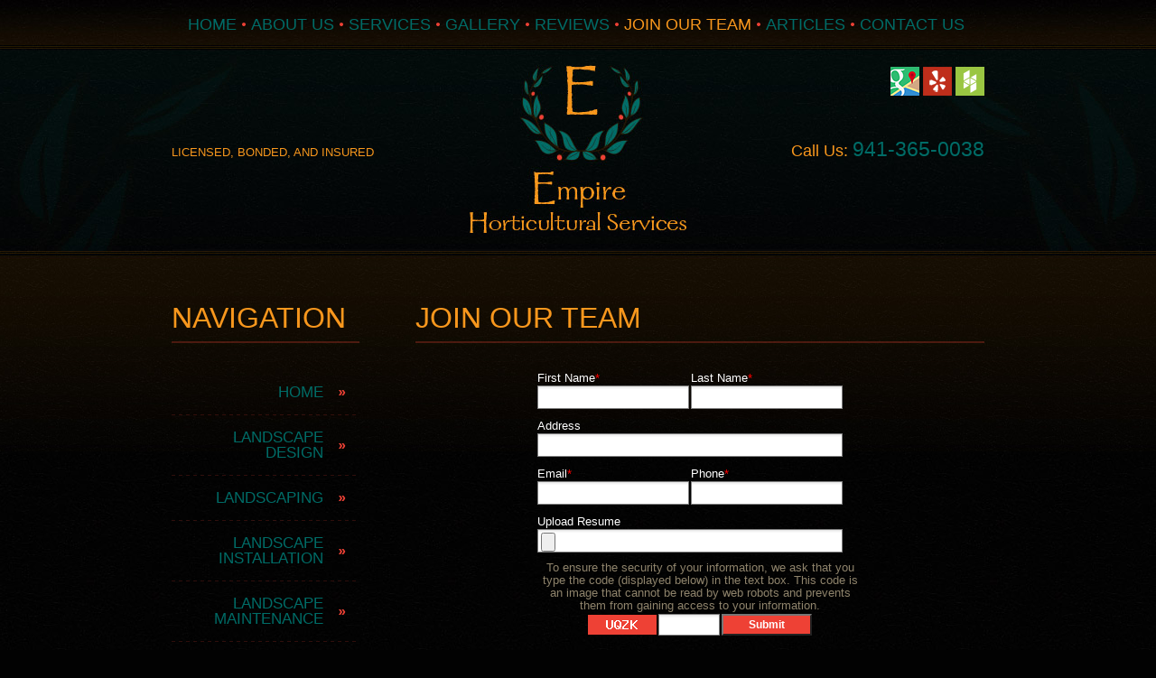

--- FILE ---
content_type: text/html
request_url: https://www.empirehs.org/join-our-team.htm
body_size: 3638
content:
<!DOCTYPE html PUBLIC "-//W3C//DTD XHTML 1.0 Transitional//EN" "http://www.w3.org/TR/xhtml1/DTD/xhtml1-transitional.dtd">
<html xmlns="http://www.w3.org/1999/xhtml"><!-- InstanceBegin template="/Templates/inside.dwt" codeOutsideHTMLIsLocked="false" -->
<head>
<meta http-equiv="content-type" content="text/html; charset=utf-8" />
<!-- InstanceBeginEditable name="doctitle" -->
<title>Join Our Team | Empire Horticultural Services | Sarasota, FL</title>
<meta name="description" content="Empire Horticultural Services provides design, installation and maintenance of landscaping, pavers, retaining walls, irrigation and water features throughout greater Sarasota, FL." /> 
<!-- InstanceEndEditable -->
<title>Landscapers, Landscaping | Empire Horticultural Services | Sarasota, FL</title>
<meta name="keywords" content="Landscape, Landscaping, Landscape Design, Landscape Designer, Landscape Installation, Landscape Contractor, Landscape Maintenance, Lawn Care, Lawn Maintenance, Irrigation, Irrigation Maintenance, Irrigation Installation, Irrigation Service and Repair, Sprinkler Systems." /> 
<meta name="revisit" content="2 days" />
<meta name="revisit-after" content="2 days" />
<link rel="shortcut icon" href="favicon.ico" />
<link href='http://fonts.googleapis.com/css?family=Montserrat' rel='stylesheet' type='text/css' />
<script type="text/javascript" src="lib/jquery.js"></script>	
<script type="text/javascript" src="lib/cycle/jquery.cycle.all.js"></script> 
<link rel="stylesheet" href="lib/prettyPhoto/css/prettyPhoto.css" type="text/css" media="screen" charset="utf-8" />
<script src="lib/prettyPhoto/js/jquery.prettyPhoto.js" type="text/javascript" charset="utf-8"></script>
<script type="text/javascript" src="script.js"></script>	
<link rel="stylesheet" href="style.css" type="text/css" />
<!-- InstanceBeginEditable name="head" -->
<script type="text/javascript">
var page = new Array('join_our_team');
</script>
<!-- InstanceEndEditable -->
</head>

<body>

<div id="wrapper">
 <div id="wrapper1_inside">
  <div id="wrapper2_inside">
   <div id="wrapper3">

<div id="menutop">
<ul>
 <li><a href="index.htm" id="menutop_home">Home</a></li>
 <li><a href="about.htm" id="menutop_about">About Us</a></li>
 <li><a href="services.htm" id="menutop_services">Services</a></li>
 <li><a href="gallery-index.php" id="menutop_gallery">Gallery</a></li>
 <li><a href="reviews.htm" id="menutop_reviews">Reviews</a></li>
 <li><a href="join-our-team.htm" id="menutop_join_our_team">Join Our Team</a></li>
 <li><a href="articles.htm" id="menutop_articles">Articles</a></li>
 <li class="last"><a href="contact.htm" id="menutop_contact">Contact Us</a></li>
</ul>
</div><!-- #menutop -->

<div id="header">
<div id="header_logo"><a href="index.htm"></a><br />Empire Horticultural Services</div>
<div id="header_phone">Call Us: <span>941-365-0038</span></div>
<div id="header_slogan">Licensed, Bonded, and Insured</div>
<div id="header_socail">
<a href="https://www.google.com/maps/place/Empire+Horticultural+Services,+LLC/@27.3411213,-82.6093956,12z/data=!4m10!1m2!2m1!1sEmpire+Horticultural+Services,+Sarasota,+FL!3m6!1s0x47b6dabeafd06965:0xf4896ae3daf11aa7!8m2!3d27.3411454!4d-82.5347465![base64]!16s%2Fg%2F11whdpgm6p?entry=ttu&g_ep=EgoyMDI1MDYwOS4wIKXMDSoASAFQAw%3D%3D" target="_blank"><img src="images/gmb.png" width="32" height="32" alt="GMB" title="GMB" /></a>
<a href="https://www.yelp.com/biz/empire-horticultural-services-sarasota" target="_blank"><img src=".//images/yelp.png" width="32" height="32" alt="Yelp" title="Yelp" /></a>
<a href="http://www.houzz.com/pro/assistant99/__public" target="_blank"><img src="images/houzz.png" width="32" height="32" alt="Houzz" /></a>
</div><!-- #header_socail -->
</div><!-- #header -->

<div id="middle">

<div id="side">

<div class="content_title">Navigation</div>
<div id="menu">
<ul>
 <li><a href="index.htm" id="menu_home">Home</a></li>
 <li><a href="landscape-design.htm" id="menu_landscape_design">Landscape Design</a></li>
 <li><a href="landscaping.htm" id="menu_landscaping">Landscaping</a></li>
 <li><a href="landscape-installation.htm" id="menu_landscape_installation">Landscape Installation</a></li>
 <li><a href="landscape-maintenance.htm" id="menu_landscape_maintenance">Landscape Maintenance</a></li>
 <li><a href="lawn-care.htm" id="menu_lawn_care">Lawn Care</a></li>
 <li><a href="irrigation-installation.htm" id="menu_irrigation">Irrigation Installation</a></li>
 <li><a href="irrigation-maintenance.htm" id="menu_irrigation_maintenance">Irrigation Maintenance</a></li>
 <li><a href="lawn-mowing.htm" id="menu_lawn_mowing">Lawn Mowing</a></li>
 <li><a href="for-our-builders.htm" id="menu_for_our_builders">For Our Builders</a></li>
 <li><a href="contact.htm" id="menu_contact">Contact Us</a></li>
</ul>
</div><!-- #menu -->

</div><!-- #side -->

<div id="content">

<div class="content_title"><!-- InstanceBeginEditable name="title" --><h1>Join Our Team</h1><!-- InstanceEndEditable --></div>
<!-- InstanceBeginEditable name="main" -->

<form action="join-our-team.php" method="post" class="form" id="form_contact" name="form_contact" enctype="multipart/form-data" onsubmit="return check(this);">
<fieldset>
<script type="text/javascript">
var rndvl = Math.ceil(Math.random()*Number(1000000000000));
document.write('<input type="hidden" name="rndvl" value="'+rndvl+'">');
</script>
<label class="edit">First Name<span class="required">*</span><br /><input type="text" id="fname" name="fname" class="edit" /></label>
<label class="edit">Last Name<span class="required">*</span><br /><input type="text" id="lname" name="lname" class="edit" /></label>
<div class="clear"></div>

<label class="edit_full">Address<br /><input type="text" id="address" name="address" class="edit_full" /></label>
<div class="clear"></div>

<label class="edit">Email<span class="required">*</span><br /><input type="text" id="email" name="email" class="edit" /></label>
<label class="edit">Phone<span class="required">*</span><br /><input type="text" id="phone" name="phone" class="edit" /></label>
<div class="clear"></div>

<label class="edit">Upload Resume<br /><input type="file" id="resume" name="resume" class="edit_full" /></label>
<div class="clear"></div>

<div id="scode_block">
To ensure the security of your information, we ask that you type the code (displayed below) in the text box. This code is an image that cannot be read by web robots and prevents them from gaining access to your information.<br />
<div align="center"><table><tr>
<td><script type="text/javascript">document.write(tag_open+'img src="securitycode_image.php?rndvl='+rndvl+'" width="76" height="22" alt=""'+tag_close);</script></td>
<td><input type="text" id="scode" name="scode" maxlength="4" /></td>
<td><input id="submit" name="submit" type="submit" class="submit" value=" Submit " /></td>
</tr></table></div>
</div><!-- scode_block -->
</fieldset>
</form>

<script type="text/javascript">
function check(form) {
  if (form.fname.value == '')	{
    alert('Your First Name, please!');
    form.fname.focus();
    return false;
  }
  if (form.lname.value == '')	{
    alert('Your Last Name, please!');
    form.lname.focus();
    return false;
  }
  if (form.email.value == '')	{
    alert('Your Email, please!');
    form.email.focus();
    return false;
  }
  if (form.phone.value == '')	{
    alert('Your Phone, please!');
    form.phone.focus();
    return false;
  }
  if (form.scode.value == '') {
	alert('You must enter 4-digit security code before submitting!');
	form.scode.focus();
 	return false;
  }	
  return true;
}
</script>

<!-- InstanceEndEditable -->

<div class="clear"></div><br /><br />
<div class="hr"></div><br />
<div class="h3">We Provide Services to the Following Cities and Towns in FL:</div>
<div class="ul_columns">
<ul>
<li><a href="landscape-maintenance-services-sarasota-florida.htm">Sarasota, FL</a></li>
<li><a href="landscape-maintenance-services-bradenton-florida.htm">Bradenton, FL</a></li>
<li><a href="irrigation-maintenance-palmetto-florida.htm">Palmetto, FL</a></li>
</ul>
<ul>
<li><a href="landscape-installations-venice-florida.htm">Venice, FL</a></li>
<li>North Port, FL</li>
<li><a href="lawn-care-services-parrish-florida.htm">Parrish, FL</a></li>
</ul>
<ul>
<li>Englewood, FL</li>
<li>Nokomis, FL</li>
<li>Lakewood Ranch, FL</li>
</ul>
<ul>
<li>Siesta Key, FL</li>
<li>Casey Key, FL</li>
<li>Ellenton, FL</li>
</ul>
</div>
<div class="clear"></div>

</div><!-- #content -->
<div class="clear"></div>

</div><!-- #middle -->

   </div><!-- #wrapper3 -->
  </div><!-- #wrapper2_inside -->
 </div><!-- #wrapper1_inside -->
</div><!-- #wrapper -->

<div id="footer">
 <div id="footer1">

<div id="footer_logo"><a href="index.htm"><img src="images/footer_logo.jpg" width="169" height="129" alt="Empire Horticultural Services" /></a></div>
<div id="footer_logo1"><a href="http://www.fnga.org/" target="_blank"><img src="images/logo_fngla.jpg" width="192" height="79" alt="Florida Nursery, Growers and Landscape Association" /></a></div>
<div id="footer_links">
&copy; <script type="text/javascript">writeYear();</script> <span>Empire Horticultural Services</span><br />
5317 Fruitville Rd. #227, Sarasota, FL 34232, Phone: 941-365-0038, Fax: 941-377-6100<br />
<div><a href="privacy-policy.htm">Privacy Policy</a> | <a href="legal-notice.htm">Legal Notice</a> | <a href="sitemap.htm">Site Map</a> | <a href="http://www.clearimaging.com/contact" target="_blank">Support</a><br />Site by <a href="http://www.clearimaging.com" target="_blank">Clearimaging.com</a></div>
</div><!-- #footer_links -->

 </div><!-- #footer1 -->
</div><!-- #footer -->

</body>
<!-- InstanceEnd --></html>

--- FILE ---
content_type: text/css
request_url: https://www.empirehs.org/style.css
body_size: 3290
content:
* {
	margin: 0;
	padding: 0;
}
html {
	width:100%;
	height:100%;
}
body {
	font-family: Arial, Helvetica, sans-serif;
	font-size: 13px;
	color: #8e836b;
	line-height: 17px;
	width: 100%;
	min-width: 900px;
	background: #020202 url(images/body_bg.jpg);
}
a {
	color: #cd7c16;
	text-decoration: none;
	outline: none;
}
a:hover {
	text-decoration: underline;
}
ul, ol {
	margin-left:25px;
}
p {
	margin: 0 0 18px
}
img {
	border: none;
}

h1, .h1 {
	font-size: 20px;
	line-height: 23px;
	font-weight: bold;
	color: #ee4135;
	padding: 0px 0px 8px 0px;
}
h2, .h2 {
	font-size: 18px;
	line-height: 21px;
	font-weight: bold;
	color: #55b6d6;
	padding: 0px 0px 8px 0px;
}
h3, .h3 {
	font-size: 17px;
	line-height: 20px;
	font-weight: bold;
	color: #006c67;
	padding: 0px 0px 8px 0px;
}

.ul_columns ul {
	float: left;
	margin: 0px;
	padding-left: 25px;
	padding-right: 10px;
}

.clear {
	height:0;
	font-size:1px;
	line-height:0px;
	clear:both;
}

.hidden {
	display: none;
}

.img_left {
	float: left;
	margin-right: 15px;
	margin-bottom: 10px;
}
.img_right {
	float: right;
	margin-left: 15px;
	margin-bottom: 10px;
}

hr, .hr {
	line-height: 1px;
	height: 1px;
	font-size: 1px;
	background: #8e836b;
	border: 0px;
}

a.link {
	float: right;
	padding: 10px;
	background: #770025;
	color: #fff;
	font-size: 12px;
	font-weight: bold;
}
a.link:hover {
	text-decoration: none;
}

.uppercase {
	text-transform: uppercase;
}

.images {
	border: #402f13 solid 7px;
	background: #000;
}
.images_left {
	border: #402f13 solid 7px;
	background: #000;
	float: left;
	margin-right: 15px;
	margin-bottom: 10px;
}
.images_right {
	border: #402f13 solid 7px;
	background: #000;
	float: right;
	margin-left: 15px;
	margin-bottom: 10px;
}

.imagesmallname {
	color: #8e836b; 
	font-weight: normal;
}
.imagemediumname {
	color: #8e836b; 
	font-weight: bold;
}
.imagebigname {
	color: #8e836b; 
	font-weight: bold;
}
.imagepages {
	color: #8e836b; 
	font-weight: normal;
}
.imagepageselected {
	color: #cd7c16; 
	font-weight: bold;
}
.imagepagesnav {
	color: #8e836b; 
	font-weight: normal;
}
.imagebignav {
	color: #8e836b; 
	font-weight: bold;
}
.sectionname {
	color: #8e836b; 
	font-weight: bold;
	font-size: 15px;
}
.sectionnameselected {
	color: #cd7c16; 
	font-weight: bold;
	font-size: 15px;
}


/* all forms
-----------------------------------------------------------------------------*/
.form {
	width: 360px;
	display: table;
	margin: 0 auto;
}

fieldset {
	border: 0px;
}
legend {
	color: #013060;
	font-size: 15px;
	font-weight: bold;
}

fieldset.edit {
	border: 1px solid #333;
	padding: 10px 5px 10px 10px;
}

input, textarea {
	font-family: Arial, Helvetica, sans-serif;
	font-size: 13px;
}
input {
	vertical-align: middle;
}

input.submit, input.button {
	color: #fff;
	background: #ee4135;
	font-size: 13px;
	font-weight: bold;
	height: 24px;
	padding: 0px 10px 0px 10px;
}

label.edit {
	width: 160px;
	float: left;
	padding: 0px 5px 5px 0px;
	margin: 0px 5px 5px 0px;
	color: #fff;
}
input.edit {
	width: 160px;
	height: 18px;
	padding: 3px;
	background: #fff url(images/input_bg.gif) top repeat-x;
	border: 1px solid #808080;
	float: left;
}
input.edit_file {
	width: 160px;
	height: 24px;
	padding: 3px;
}
select.edit {
	width: 168px;
	height: 26px;
	padding: 3px;
	background: #fff url(images/input_bg.gif) top repeat-x;
	border: 1px solid #808080;
}
textarea.edit {
	width: 160px;
	height: 100px;
	padding: 3px;
	background: #fff url(images/input_bg.gif) top repeat-x;
	border: 1px solid #808080;
}


label.edit_full {
	width: 330px;
	float: left;
	padding: 0px 5px 5px 0px;
	margin: 0px 0px 5px 0px;
	color: #fff;
}
input.edit_full {
	width: 330px;
	height: 18px;
	padding: 3px;
	background: #fff url(images/input_bg.gif) top repeat-x;
	border: 1px solid #808080;
	float: left;
}
select.edit_full {
	width: 338px;
	height: 26px;
	padding: 3px;
	background: #fff url(images/input_bg.gif) top repeat-x;
	border: 1px solid #808080;
}
input.edit_full_file {
	width: 330px;
	height: 25px;
	padding: 3px;
	background: #fff url(images/input_bg.gif) top repeat-x;
	border: 1px solid #808080;
	float: left;
}
textarea.edit_full {
	width: 330px;
	height: 100px;
	padding: 3px;
	background: #fff url(images/input_bg.gif) top repeat-x;
	border: 1px solid #808080;
}


label.edit_half {
	width: 80px;
	float: left;
	padding: 0px 5px 5px 0px;
	margin: 0px 0px 5px 0px;
	color: #fff;
}
input.edit_half {
	width: 75px;
	height: 18px;
	padding: 3px;
	background: #fff url(images/input_bg.gif) top repeat-x;
	border: 1px solid #808080;
	float: left;
}
select.edit_half {
	width: 70px;
	height: 26px;
	padding: 3px;
	background: #fff url(images/input_bg.gif) top repeat-x;
	border: 1px solid #808080;
}
textarea.edit_half {
	width: 82px;
	height: 100px;
	padding: 3px;
	background: #fff url(images/input_bg.gif) top repeat-x;
	border: 1px solid #808080;
}

#scode_block {
	width: 100%;
	font-size: 13px;
	line-height: 14px;
	text-align: center;
}
#scode_block input#scode {
	width: 60px;
	text-transform: uppercase;
	text-align: center;
	height: 16px;
	padding: 3px;
	background: #fff url(images/input_bg.gif) top repeat-x;
	border: 1px solid #808080;
}
#scode_block #submit {
	width: 100px;
	font-size: 12px;
	text-align: center;
}

.required {
	color:#F00;
}


/* Wrapper
-----------------------------------------------------------------------------*/
#wrapper {
	width: 100%;
	background: #010101 url(images/wrapper_bg.jpg);
}
#wrapper1 {
	width: 100%;
	background: url(images/wrapper1_bg.jpg) top repeat-x;
}
#wrapper1_inside {
	width: 100%;
	background: url(images/wrapper1_inside_bg.jpg) top repeat-x;
}
#wrapper2 {
	width: 100%;
	background: url(images/wrapper2_bg.jpg) center top no-repeat;
}
#wrapper2_inside {
	width: 100%;
	background: url(images/wrapper2_inside_bg.jpg) center top no-repeat;
}
#wrapper3 {
	width: 900px;
	position: relative;
	left: 50%;
	margin-left: -450px;
}


/* menutop
-----------------------------------------------------------------------------*/
#menutop {
	height: 54px;
	background: url(images/menutop_bg.jpg) left top repeat-x;
}
#menutop ul {
	padding: 0px;
	margin: 0 auto;
	display: table;
	list-style: none;
	list-style-image: none;
}
#menutop ul li {
	font-size: 1px;
	float: left;
	padding-right: 4px;
	background: url(images/menutop_li_bg.png) right center no-repeat;
}
#menutop ul li.last {
	background: none;
}
#menutop a {
	display: block;
	color: #006c67;
	font-family: 'Montserrat', sans-serif;
	font-size: 18px;
	line-height: 18px;
	font-weight: normal;
	text-align: center;
	height: 36px;
	padding: 18px 6px 0px 6px;
	text-transform: uppercase;
}
#menutop ul li:hover a {
	text-decoration: none;
	color: #f8971d;
}
a.menutop_selected {
	text-decoration: none !important;
	color: #f8971d !important;
}


/* Header
-----------------------------------------------------------------------------*/
#header {
	width: 100%;
	background: url(images/header_bg.jpg) left top no-repeat;
	position: relative;
	height: 222px;
}

#header_logo {
	width: 240px;
	height: 186px;
	position: absolute;
	left: 330px;
	top: 18px;
	color: #f8971d;
	font-family: 'Montserrat', sans-serif;
	font-size: 30px;
	line-height: 34px;
	text-align: center;
}
#header_logo a {
	background: url(images/logo.jpg) left top no-repeat;
	position: absolute;
	left: 0px;
	top: 0px;
	width: 100%;
	height: 100%;
}

#header_phone {
	width: 300px;
	position: absolute;
	left: 600px;
	top: 100px;
	color: #f8971d;
	font-family: 'Montserrat', sans-serif;
	font-size: 18px;
	line-height: 18px;
	text-align: right;
}
#header_phone span {
	color: #006c67;
	font-family: 'Montserrat', sans-serif;
	font-size: 23px;
	line-height: 23px;
}

#header_slogan {
	font-family: 'Montserrat', sans-serif;
	color: #f8971d;
	font-size: 13px;
	line-height: 14px;
	width: 300px;
	position: absolute;
	left: 0px;
	top: 108px;
	text-transform: uppercase;
}

#header_socail {
	width: 130px;
	position: absolute;
	right: 0px;
	top: 20px;
	text-align: right;
}


/* Header1
-----------------------------------------------------------------------------*/
#header1 {
	width: 100%;
	height: 10px;
	background: url(images/header1_bg.gif) left top repeat-x;
}


/* slideshow
-----------------------------------------------------------------------------*/
#slideshow_area {
	width: 898px;
	height: 445px;
	position: relative;
	border: 1px solid #3b2807;
}

#slideshow {
	width: 100%;
	position: absolute;
	left: 0px;
	top: 0px;
}
#slideshow img {
	display: none;
}
#slideshow img.first {
	display: block;
}

ul#nav {
	position: relative;
	top: 425px;
	display: table;
	width: auto;
	margin: 0 auto;
	z-index: 100;
}
#nav li {
	float: left;
	list-style: none;
}
#nav a {
	text-decoration: none;
	background: url(images/icon_slide.png) left top no-repeat;
	width: 9px;
	height: 9px;
	display: block;
	float: left;
	text-indent: -5000px;
	padding-right: 2px;
}
#nav a.activeSlide {
	background: url(images/icon_slide_on.png) left top no-repeat;
}
#nav a:focus {
	outline: none;
}


/* Header2
-----------------------------------------------------------------------------*/
#header2 {
	width: 100%;
	height: 85px;
	background: url(images/header2_bg.jpg) left top repeat-x;
}

#header2 ul {
	padding: 0px;
	margin: 0 auto;
	display: table;
	list-style: none;
	list-style-image: none;
}
#header2 ul li {
	font-size: 1px;
	float: left;
	padding: 19px 5px 0px 5px;
	font-family: 'Montserrat', sans-serif;
	color: #f8971d;
	font-size: 18px;
	line-height: 50px;
	text-transform: uppercase;
}


/* Middle
-----------------------------------------------------------------------------*/
#middle {
	padding: 60px 0px 30px 0px;
}


/* Side
-----------------------------------------------------------------------------*/
#side {
	width: 208px;
	float: left;
	padding: 0px 62px 0px 0px;
	color: #fff;
}


/* menu
-----------------------------------------------------------------------------*/
#menu ul {
	width: 100%;
	margin: 0px;
	padding: 0px;
	list-style: none;
	list-style-image: none;
}
#menu ul li {
	font-size: 1px;
	width: 100%;
	background: url(images/menu_li_bg.png) left bottom repeat-x;
	padding: 7px 0px 7px 0px;
}
#menu a {
	display: block;
	color: #006c67;
	font-family: 'Montserrat', sans-serif;
	font-size: 17px;
	line-height: 17px;
	padding: 9px 40px 10px 9px;
	text-align: right;
	background: url(images/menu_arrow.png) 185px center no-repeat;
	text-transform: uppercase;
}
#menu ul li:hover a {
	text-decoration: none;
	color: #fff;
	background: #006c67 url(images/menu_arrow.png) 185px center no-repeat;
}
a.menu_selected {
	text-decoration: none !important;
	color: #fff !important;
	background: #006c67 url(images/menu_arrow.png) 185px center no-repeat !important;
}


/* Content
-----------------------------------------------------------------------------*/
#content {
	width: 630px;
	float: left;
}

/* content_title
-----------------------------------------------------------------------------*/
.content_title {
	width: 100%;
	background: url(images/content_title_bg.png) bottom repeat-x;
	padding: 0px 0px 12px 0px;
	margin-bottom: 30px;
	color: #f8971d;
	font-family: 'Montserrat', sans-serif;
	font-size: 32px;
	line-height: 32px;
	font-weight: normal;
	text-transform: uppercase;
}
.content_title h1 {
	width: 100%;
	padding: 0px;
	margin: 0px;
	color: #f8971d;
	font-family: 'Montserrat', sans-serif;
	font-size: 32px;
	line-height: 32px;
	font-weight: normal;
	text-transform: uppercase;
}


/* portfolio_bottom
----------------------------------------------------------------------------*/
#portfolio_bottom {
	background: url(images/portfolio_bottom_bg.jpg);
}
#portfolio_bottom1 {
	background: url(images/portfolio_bottom1_bg.jpg) top repeat-x;
}
#portfolio_bottom2 {
	width: 900px;
	position: relative;
	left: 50%;
	margin-left: -450px;
	padding: 60px 0px 48px 0px;
}

#portfolio_bottom_pics {
	margin: 0 auto;
	display: table;
	list-style: none;
	list-style-image: none;
}
#portfolio_bottom_pics a {
	display: block;
	float: left;
	padding: 0px 13px 0px 0px;
	text-align: right;
}
#portfolio_bottom_pics a.last {
	padding: 0px 0px 0px 0px;
}

#portfolio_bottom_pics a img {
	margin: 0px 0px 15px 0px;
}

a#portfolio_left {
	display: block;
	position: absolute;
	left: 0px;
	top: 154px;
	width: 34px;
	height: 128px;
}
a#portfolio_right {
	display: block;
	position: absolute;
	right: 0px;
	top: 154px;
	width: 34px;
	height: 128px;
}

/* boxes_bottom
----------------------------------------------------------------------------*/
#boxes_bottom {
	background: url(images/boxes_bottom_bg.jpg);
}
#boxes_bottom1 {
	background: url(images/boxes_bottom1_bg.jpg) top repeat-x;
	padding: 45px 0px 45px 0px;
}
#boxes_bottom2 {
	background: url(images/boxes_bottom2_bg.png) center repeat-y;
}
#boxes_bottom3 {
	background: url(images/boxes_bottom3_bg.jpg) center top no-repeat;
}
#boxes_bottom4 {
	background: url(images/boxes_bottom4_bg.jpg) center bottom no-repeat;
}
#boxes_bottom5 {
	width: 900px;
	position: relative;
	left: 50%;
	margin-left: -450px;
	padding: 33px 0px 36px 0px;
}

#boxes_bottom_about {
	float: left;
	width: 362px;
	margin-right: 35px;
	padding: 0px 35px 0px 36px;
}

#boxes_bottom_request {
	float: left;
	width: 362px;
	padding: 0px 35px 0px 35px;
}


/* form_estimate_bottom
-----------------------------------------------------------------------------*/
#form_estimate_bottom {
	padding: 0px;
	width: 360px;
	margin: 0 auto;
	display: table;
}

#form_estimate_bottom label.edit {
	width: 360px;
	color: #fff;
	padding: 0px;
	float: left;
}
#form_estimate_bottom input.edit {
	width: 260px;
	float: right;
}

#form_estimate_bottom textarea.edit {
	width: 260px;
	height: 80px;
	margin: 0px;
	float: right;
}
#form_estimate_bottom #scode_block input#scode {
	width: 84px;
	margin: 0px;
}


/* Footer
----------------------------------------------------------------------------*/
#footer {
	width: 100%;
	color: #342e23;
	font-family: Arial, Helvetica, sans-serif;
	font-size: 12px;
	line-height: 15px;
	background: url(images/footer_bg.jpg) center top repeat-x;
	position: relative;
}
#footer1 {
	width: 900px;
	position: relative;
	left: 50%;
	margin-left: -450px;
	height: 319px;
}


#footer_logo {
	position: absolute;
	left: 360px;
	top: 39px;
	width: 161px;
	height: 129px;
}
#footer_logo1 {
	position: absolute;
	left: 704px;
	top: 88px;
	width: 192px;
	height: 79px;
}

#footer_links {
	position: absolute;
	left: 0px;
	top: 223px;
}
#footer_links div {
	position: absolute;
	top: 0px;
	left: 600px;
	width: 300px;
	text-align: right;
}
#footer_links span {
	font-weight: bold;
}
#footer_links a {
	color: #342e23;
}


/* Contact
-----------------------------------------------------------------------------*/
#contact_address {
	width: 220px;
	padding-right: 10px;
	float: left;
}
#contact_form {
	width: 350px;
	float: left;
}
#contact_form input#state {
	text-transform:uppercase;
}


--- FILE ---
content_type: text/javascript
request_url: https://www.empirehs.org/script.js
body_size: 1656
content:
function MM_findObj(n, d) { //v4.01
  var p,i,x;  if(!d) d=document; if((p=n.indexOf("?"))>0&&parent.frames.length) {
    d=parent.frames[n.substring(p+1)].document; n=n.substring(0,p);}
  if(!(x=d[n])&&d.all) x=d.all[n]; for (i=0;!x&&i<d.forms.length;i++) x=d.forms[i][n];
  for(i=0;!x&&d.layers&&i<d.layers.length;i++) x=MM_findObj(n,d.layers[i].document);
  if(!x && d.getElementById) x=d.getElementById(n); return x;
}

function MM_showHideLayers() { //v3.0
  var i,p,v,obj,args=MM_showHideLayers.arguments;
  for (i=0; i<(args.length-2); i+=3) if ((obj=MM_findObj(args[i]))!=null) { v=args[i+2];
    if (obj.style) { obj=obj.style; v=(v=='show')?'visible':(v='hide')?'hidden':v; }
    obj.visibility=v; }
}

function MM_swapImgRestore() { //v3.0
  var i,x,a=document.MM_sr; for(i=0;a&&i<a.length&&(x=a[i])&&x.oSrc;i++) x.src=x.oSrc;
}

function MM_swapImage() { //v3.0
  var i,j=0,x,a=MM_swapImage.arguments; document.MM_sr=new Array; for(i=0;i<(a.length-2);i+=3) {
//	  alert(a[i]+' '+a[i+2]);
   if ((x=MM_findObj(a[i]))!=null){document.MM_sr[j++]=x; if(!x.oSrc) x.oSrc=x.src; x.src=a[i+2];}
  }
}

function MM_preloadImages() { //v3.0
  var d=document; if(d.images){ if(!d.MM_p) d.MM_p=new Array();
    var i,j=d.MM_p.length,a=MM_preloadImages.arguments; for(i=0; i<a.length; i++)
    if (a[i].indexOf("#")!=0){ d.MM_p[j]=new Image; d.MM_p[j++].src=a[i];}}
}

function getParameter(str, name) {
  if (str.indexOf("?")!=-1) {
    str = str.substring(str.indexOf("?")+1, str.length);
	var arParams = str.split("&");
	for (var i=0; i<arParams.length; i++) {
	  var arValues = arParams[i].split("=");
	  if ((arValues.length>1) && (arValues[0].toLowerCase()==name.toLowerCase()))
	    return arValues[1];
	}
  }
  return "";
}

function showImage(id, src) {
  if (ie)
   	document.all[id].src = src;
  else if (ns)
	document.getElementById(id).src = src;
}

function showMessage(id, text) {
  if(ie)
   	document.all[id].innerHTML = text;
  else if (ns)
   	document.getElementById(id).innerHTML = text;
}

function writeYear() {
	document.write((new Date()).getFullYear());
}

function checkEstimate(form) {
  if (form.name.value == '')	{
    alert('Your Name, please!');
    form.name.focus();
    return false;
  }
  if (form.phone.value == '')	{
    alert('Your Phone, please!');
    form.phone.focus();
    return false;
  }
  if (form.email.value == '')	{
    alert('Your Email, please!');
    form.email.focus();
    return false;
  }
  if (form.scode.value == '') {
	alert('You must enter 4-digit security code before submitting!');
	form.scode.focus();
 	return false;
  }	
  return true;
}

function catalog2012() {
  var win = window.open("http://www.clearimaging.com/cms/catalogs/sierrapavers_2012/index.php?signature=epikmasonry", "_blank",
   "width=250,height=150,left=17,top=17,statusbar=no,toolbar=no,scrollbars=never,navbar=no");
  win.focus();
}

function catalog2011() {
  var win = window.open("http://www.clearimaging.com/cms/catalogs/sierrapavers_2011/index.php?signature=epikmasonry", "_blank",
   "width=250,height=150,left=17,top=17,statusbar=no,toolbar=no,scrollbars=never,navbar=no");
  win.focus();
}

function catalog2010() {
  var win = window.open("http://www.clearimaging.com/cms/catalogs/sierrapavers_2010/index.php?signature=epikmasonry", "_blank",
   "width=250,height=150,left=17,top=17,statusbar=no,toolbar=no,scrollbars=never,navbar=no");
  win.focus();
}

function catalog2009() {
  var win = window.open("http://www.clearimaging.com/cms/catalogs/sierrapavers_2009/index.php?signature=epikmasonry", "_blank",
   "width=250,height=150,left=17,top=17,statusbar=no,toolbar=no,scrollbars=never,navbar=no");
  win.focus();
}

/* ------------------------------------------------------------------ */

var tag_open = '<';
var tag_close = ' />';

function activateMenu() {
  if (typeof(page)!='undefined') {
	for (var i=0; i<page.length; i++) {
      var obj = MM_findObj('menutop_'+page[i]);
      if (obj) obj.className = 'menutop_selected';

      var obj = MM_findObj('menu_'+page[i]);
      if (obj) obj.className = 'menu_selected';
	}
  }
}

$(document).ready(function() {
  $("a[rel^='prettyPhoto']").prettyPhoto({slideshow: 5000, overlay_gallery: false});
  activateMenu();
});

function slideShow() {
    $('#slideshow').cycle({
		fx: 'fade',
		speed: 1000,
		timeout: 4000,
		pager:  '#nav'
	});
}